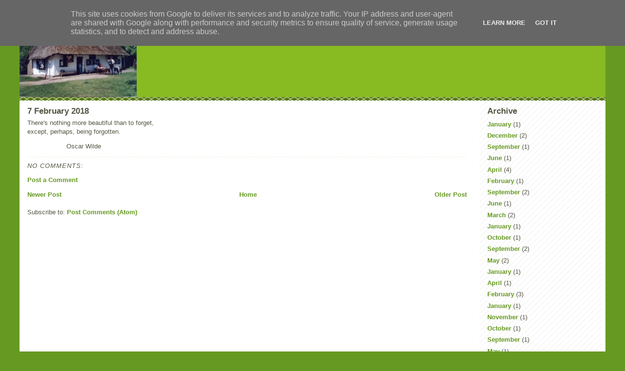

--- FILE ---
content_type: text/html; charset=UTF-8
request_url: http://www.derijke.be/2018/02/theres-nothing-more-beautiful-than-to.html
body_size: 12229
content:
<!DOCTYPE html>
<html dir='ltr' xmlns='http://www.w3.org/1999/xhtml' xmlns:b='http://www.google.com/2005/gml/b' xmlns:data='http://www.google.com/2005/gml/data' xmlns:expr='http://www.google.com/2005/gml/expr'>
<head>
<link href='https://www.blogger.com/static/v1/widgets/2944754296-widget_css_bundle.css' rel='stylesheet' type='text/css'/>
<meta content='text/html; charset=UTF-8' http-equiv='Content-Type'/>
<meta content='blogger' name='generator'/>
<link href='http://www.derijke.be/favicon.ico' rel='icon' type='image/x-icon'/>
<link href='http://www.derijke.be/2018/02/theres-nothing-more-beautiful-than-to.html' rel='canonical'/>
<link rel="alternate" type="application/atom+xml" title="Blogrijk - Atom" href="http://www.derijke.be/feeds/posts/default" />
<link rel="alternate" type="application/rss+xml" title="Blogrijk - RSS" href="http://www.derijke.be/feeds/posts/default?alt=rss" />
<link rel="service.post" type="application/atom+xml" title="Blogrijk - Atom" href="https://www.blogger.com/feeds/6440086056730551260/posts/default" />

<link rel="alternate" type="application/atom+xml" title="Blogrijk - Atom" href="http://www.derijke.be/feeds/6042960230600899574/comments/default" />
<!--Can't find substitution for tag [blog.ieCssRetrofitLinks]-->
<meta content='http://www.derijke.be/2018/02/theres-nothing-more-beautiful-than-to.html' property='og:url'/>
<meta content='Blogrijk' property='og:title'/>
<meta content='There&#39;s nothing more beautiful than to forget,  except, perhaps, being forgotten.    Oscar Wilde   ' property='og:description'/>
<title>Blogrijk</title>
<style id='page-skin-1' type='text/css'><!--
/*
-----------------------------------------------
Blogger Template Style
Name:     Son of Moto (Mean Green Blogging Machine variation)
Designer: Jeffrey Zeldman
URL:      www.zeldman.com
Date:     23 Feb 2004
Updated by: Blogger Team
----------------------------------------------- */
/* Variable definitions
====================
<Variable name="mainBgColor" description="Main Background Color"
type="color" default="#ffffff">
<Variable name="mainTextColor" description="Text Color"
type="color" default="#555544">
<Variable name="pageHeaderColor" description="Blog Title Color"
type="color" default="#ffffee">
<Variable name="blogDescriptionColor" description="Blog Description Color"
type="color" default="#ffffee">
<Variable name="linkColor" description="Link Color"
type="color" default="#669922">
<Variable name="hoverLinkColor" description="Link Hover Color"
type="color" default="#88bb22">
<Variable name="dateHeaderColor" description="Date Header Color"
type="color" default="#555544">
<Variable name="sidebarHeaderColor" description="Sidebar Title Color"
type="color" default="#555544">
<Variable name="sidebarTextColor" description="Sidebar Text Color"
type="color" default="#555544">
<Variable name="bodyFont" description="Text Font" type="font"
default="normal normal 100% tahoma, 'Trebuchet MS', lucida, helvetica, sans-serif">
<Variable name="startSide" description="Start side in blog language"
type="automatic" default="left">
<Variable name="endSide" description="End side in blog language"
type="automatic" default="right">
*/
/* Primary layout */
body {
margin: 0;
padding: 0;
border: 0;
text-align: center;
color: #555544;
background: #692 url(http://www.blogblog.com/moto_son/outerwrap.gif) top center repeat-y;
font-size: small;
}
img {
border: 0;
display: block;
}
.clear {
clear: both;
}
/* Wrapper */
#outer-wrapper {
margin: 0 auto;
border: 0;
width: 1200px;
text-align: left;
background: #ffffff url(http://www.blogblog.com/moto_son/innerwrap.gif) top right repeat-y;
font: normal normal 100% tahoma, 'Trebuchet MS', lucida, helvetica, sans-serif;
}
/* Header */
#header-wrapper	{
background: #8b2 url(http://www.blogblog.com/moto_son/headbotborder.gif) bottom left repeat-x;
margin: 0 auto;
padding-top: 0;
padding-right: 0;
padding-bottom: 7px;
padding-left: 0;
border: 0;
}
#header h1 {
text-align: left;
font-size: 200%;
color: #ffffee;
margin: 0;
padding-top: 15px;
padding-right: 20px;
padding-bottom: 0;
padding-left: 20px;
background-image: url(http://www.blogblog.com/moto_son/topper.gif);
background-repeat: repeat-x;
background-position: top left;
}
h1 a, h1 a:link, h1 a:visited {
color: #ffffee;
}
#header .description {
font-size: 110%;
text-align: left;
padding-top: 3px;
padding-right: 20px;
padding-bottom: 10px;
padding-left: 23px;
margin: 0;
line-height:140%;
color: #ffffee;
}
/* Inner layout */
#content-wrapper {
padding: 0 16px;
}
#main {
width: 900px;
float: left;
word-wrap: break-word; /* fix for long text breaking sidebar float in IE */
overflow: hidden;     /* fix for long non-text content breaking IE sidebar float */
}
#sidebar {
width: 226px;
float: right;
color: #555544;
word-wrap: break-word; /* fix for long text breaking sidebar float in IE */
overflow: hidden;     /* fix for long non-text content breaking IE sidebar float */
}
/* Bottom layout */
#footer	{
clear: left;
margin: 0;
padding: 0 20px;
border: 0;
text-align: left;
border-top: 1px solid #f9f9f9;
}
#footer .widget	{
text-align: left;
margin: 0;
padding: 10px 0;
background-color: transparent;
}
/* Default links 	*/
a:link, a:visited {
font-weight: bold;
text-decoration: none;
color: #669922;
background: transparent;
}
a:hover {
font-weight: bold;
text-decoration: underline;
color: #88bb22;
background: transparent;
}
a:active {
font-weight : bold;
text-decoration : none;
color: #88bb22;
background: transparent;
}
/* Typography */
.main p, .sidebar p, .post-body {
line-height: 140%;
margin-top: 5px;
margin-bottom: 1em;
}
.post-body blockquote {
line-height:1.3em;
}
h2, h3, h4, h5	{
margin: 0;
padding: 0;
}
h2 {
font-size: 130%;
}
h2.date-header {
color: #555544;
}
.post h3 {
margin-top: 5px;
font-size: 120%;
}
.post-footer {
font-style: italic;
}
.sidebar h2 {
color: #555544;
}
.sidebar .widget {
margin-top: 12px;
margin-right: 0;
margin-bottom: 13px;
margin-left: 0;
padding: 0;
}
.main .widget {
margin-top: 12px;
margin-right: 0;
margin-bottom: 0;
margin-left: 0;
}
li  {
line-height: 160%;
}
.sidebar ul {
margin-left: 0;
margin-top: 0;
padding-left: 0;
}
.sidebar ul li {
list-style: disc url(http://www.blogblog.com/moto_son/diamond.gif) inside;
vertical-align: top;
padding: 0;
margin: 0;
}
.widget-content {
margin-top: 0.5em;
}
/* Profile
----------------------------------------------- */
.profile-datablock {
margin-top: 3px;
margin-right: 0;
margin-bottom: 5px;
margin-left: 0;
line-height: 140%;
}
.profile-textblock {
margin-left: 0;
}
.profile-img {
float: left;
margin-top: 0;
margin-right: 5px;
margin-bottom: 5px;
margin-left: 0;
border:4px solid #8b2;
}
#comments  {
border: 0;
border-top: 1px dashed #eed;
margin-top: 10px;
margin-right: 0;
margin-bottom: 0;
margin-left: 0;
padding: 0;
}
#comments h4	{
margin-top: 10px;
font-weight: normal;
font-style: italic;
text-transform: uppercase;
letter-spacing: 1px;
}
#comments dl dt 	{
font-weight: bold;
font-style: italic;
margin-top: 35px;
padding-top: 1px;
padding-right: 0;
padding-bottom: 0;
padding-left: 18px;
background: transparent url(http://www.blogblog.com/moto_son/commentbug.gif) top left no-repeat;
}
#comments dl dd	{
padding: 0;
margin: 0;
}
.deleted-comment {
font-style:italic;
color:gray;
}
.feed-links {
clear: both;
line-height: 2.5em;
}
#blog-pager-newer-link {
float: left;
}
#blog-pager-older-link {
float: right;
}
#blog-pager {
text-align: center;
}
/** Page structure tweaks for layout editor wireframe */
body#layout #outer-wrapper {
padding-top: 0;
}
body#layout #header,
body#layout #content-wrapper,
body#layout #footer {
padding: 0;
}
/* Label Cloud Styles
----------------------------------------------- */
#labelCloud {text-align:center;font-family:arial,sans-serif;}
#labelCloud .label-cloud li{display:inline;background-image:none !important;padding:0 5px;margin:0;vertical-align:baseline !important;border:0 !important;}
#labelCloud ul{list-style-type:none;margin:0 auto;padding:0;}
#labelCloud a img{border:0;display:inline;margin:0 0 0 3px;padding:0}
#labelCloud a{text-decoration:none}
#labelCloud a:hover{text-decoration:underline}
#labelCloud li a{}
#labelCloud .label-cloud {}
#labelCloud .label-count {padding-left:0.2em;font-size:9px;color:#000}
#labelCloud .label-cloud li:before{content:"" !important}

--></style>
<script type='text/javascript'>
// Label Cloud User Variables
var cloudMin = 2; <!-- only show labels with at least this number of entries -->
var maxFontSize = 20;
var maxColor = [102,153,34];
var minFontSize = 10;
var minColor = [0,0,0];
var lcShowCount = false;
</script>
<link href='https://www.blogger.com/dyn-css/authorization.css?targetBlogID=6440086056730551260&amp;zx=d014c85c-0b97-4b50-abb7-3b2d3931bf99' media='none' onload='if(media!=&#39;all&#39;)media=&#39;all&#39;' rel='stylesheet'/><noscript><link href='https://www.blogger.com/dyn-css/authorization.css?targetBlogID=6440086056730551260&amp;zx=d014c85c-0b97-4b50-abb7-3b2d3931bf99' rel='stylesheet'/></noscript>
<meta name='google-adsense-platform-account' content='ca-host-pub-1556223355139109'/>
<meta name='google-adsense-platform-domain' content='blogspot.com'/>

<script type="text/javascript" language="javascript">
  // Supply ads personalization default for EEA readers
  // See https://www.blogger.com/go/adspersonalization
  adsbygoogle = window.adsbygoogle || [];
  if (typeof adsbygoogle.requestNonPersonalizedAds === 'undefined') {
    adsbygoogle.requestNonPersonalizedAds = 1;
  }
</script>


</head>
<body>
<div class='navbar section' id='navbar'><div class='widget Navbar' data-version='1' id='Navbar1'><script type="text/javascript">
    function setAttributeOnload(object, attribute, val) {
      if(window.addEventListener) {
        window.addEventListener('load',
          function(){ object[attribute] = val; }, false);
      } else {
        window.attachEvent('onload', function(){ object[attribute] = val; });
      }
    }
  </script>
<div id="navbar-iframe-container"></div>
<script type="text/javascript" src="https://apis.google.com/js/platform.js"></script>
<script type="text/javascript">
      gapi.load("gapi.iframes:gapi.iframes.style.bubble", function() {
        if (gapi.iframes && gapi.iframes.getContext) {
          gapi.iframes.getContext().openChild({
              url: 'https://www.blogger.com/navbar/6440086056730551260?po\x3d6042960230600899574\x26origin\x3dhttp://www.derijke.be',
              where: document.getElementById("navbar-iframe-container"),
              id: "navbar-iframe"
          });
        }
      });
    </script><script type="text/javascript">
(function() {
var script = document.createElement('script');
script.type = 'text/javascript';
script.src = '//pagead2.googlesyndication.com/pagead/js/google_top_exp.js';
var head = document.getElementsByTagName('head')[0];
if (head) {
head.appendChild(script);
}})();
</script>
</div></div>
<div id='outer-wrapper'><div id='wrap2'>
<!-- skip links for text browsers -->
<span id='skiplinks' style='display:none;'>
<a href='#main'>skip to main </a> |
      <a href='#sidebar'>skip to sidebar</a>
</span>
<div id='header-wrapper'>
<div class='header section' id='header'><div class='widget Header' data-version='1' id='Header1'>
<div id='header-inner' style='background-image: url("https://blogger.googleusercontent.com/img/b/R29vZ2xl/AVvXsEhjBDGSlj2LgOQaXIvCQlh0ZfbcZGbD9lkc7tIB48ftgW5kdTTPEaLEWUeN212I3SBWzmQ0fEzd-SWSLeJN7jq1oyUJm7Zhz-vUL1m2XC7L7ISo2a2Ppw6Jd4v3dkn8Eoj4iD7BMaOQL1Q/s1600-r/bokrijk60.jpg"); background-position: left; width: 240px; min-height: 169px; _height: 169px; background-repeat: no-repeat; '>
<div class='titlewrapper' style='background: transparent'>
<h1 class='title' style='background: transparent; border-width: 0px'>
<a href='http://www.derijke.be/'>
Blogrijk
</a>
</h1>
</div>
<div class='descriptionwrapper'>
<p class='description'><span>
</span></p>
</div>
</div>
</div></div>
</div>
<div id='content-wrapper'>
<div id='crosscol-wrapper' style='text-align:center'>
<div class='crosscol no-items section' id='crosscol'></div>
</div>
<div id='main-wrapper'>
<div class='main section' id='main'><div class='widget Blog' data-version='1' id='Blog1'>
<div class='blog-posts hfeed'>
<!--Can't find substitution for tag [adStart]-->
<h2 class='date-header'>7 February 2018</h2>
<div class='post hentry uncustomized-post-template'>
<a name='6042960230600899574'></a>
<div class='post-header-line-1'></div>
<div class='post-body entry-content'>
There's nothing more beautiful than to forget,<br />
except, perhaps, being forgotten.<br />
<blockquote class="tr_bq">
<blockquote class="tr_bq">
Oscar Wilde</blockquote>
</blockquote>
<div style='clear: both;'></div>
</div>
<div class='post-footer'>
<div class='post-footer-line post-footer-line-1'>
<span class='post-author vcard'>
</span>
<span class='post-timestamp'>
</span>
<span class='star-ratings'>
</span>
<span class='post-comment-link'>
</span>
<span class='post-backlinks post-comment-link'>
</span>
<span class='post-icons'>
<span class='item-control blog-admin pid-2024552664'>
<a href='https://www.blogger.com/post-edit.g?blogID=6440086056730551260&postID=6042960230600899574&from=pencil' title='Edit Post'>
<img alt='' class='icon-action' src='http://www.blogger.com/img/icon18_edit_allbkg.gif'/>
</a>
</span>
</span>
</div>
<div class='post-footer-line post-footer-line-2'>
<span class='post-labels'>
</span>
</div>
<div class='post-footer-line post-footer-line-3'></div>
</div>
</div>
<div class='comments' id='comments'>
<a name='comments'></a>
<h4>No comments:</h4>
<div id='Blog1_comments-block-wrapper'>
<dl class='' id='comments-block'>
</dl>
</div>
<p class='comment-footer'>
<a href='https://www.blogger.com/comment/fullpage/post/6440086056730551260/6042960230600899574' onclick=''>Post a Comment</a>
</p>
</div>
<!--Can't find substitution for tag [adEnd]-->
</div>
<div class='blog-pager' id='blog-pager'>
<span id='blog-pager-newer-link'>
<a class='blog-pager-newer-link' href='http://www.derijke.be/2018/04/russische-presidentsverkiezingen.html' id='Blog1_blog-pager-newer-link' title='Newer Post'>Newer Post</a>
</span>
<span id='blog-pager-older-link'>
<a class='blog-pager-older-link' href='http://www.derijke.be/2018/01/and-it-came-to-me-then.html' id='Blog1_blog-pager-older-link' title='Older Post'>Older Post</a>
</span>
<a class='home-link' href='http://www.derijke.be/'>Home</a>
</div>
<div class='clear'></div>
<div class='post-feeds'>
<div class='feed-links'>
Subscribe to:
<a class='feed-link' href='http://www.derijke.be/feeds/6042960230600899574/comments/default' target='_blank' type='application/atom+xml'>Post Comments (Atom)</a>
</div>
</div>
</div></div>
</div>
<div id='sidebar-wrapper'>
<div class='sidebar section' id='sidebar'><div class='widget BlogArchive' data-version='1' id='BlogArchive1'>
<h2>Archive</h2>
<div class='widget-content'>
<div id='ArchiveList'>
<div id='BlogArchive1_ArchiveList'>
<ul class='flat'>
<li class='archivedate'>
<a href='http://www.derijke.be/2026/01/'>January</a> (1)
      </li>
<li class='archivedate'>
<a href='http://www.derijke.be/2025/12/'>December</a> (2)
      </li>
<li class='archivedate'>
<a href='http://www.derijke.be/2025/09/'>September</a> (1)
      </li>
<li class='archivedate'>
<a href='http://www.derijke.be/2025/06/'>June</a> (1)
      </li>
<li class='archivedate'>
<a href='http://www.derijke.be/2025/04/'>April</a> (4)
      </li>
<li class='archivedate'>
<a href='http://www.derijke.be/2025/02/'>February</a> (1)
      </li>
<li class='archivedate'>
<a href='http://www.derijke.be/2024/09/'>September</a> (2)
      </li>
<li class='archivedate'>
<a href='http://www.derijke.be/2024/06/'>June</a> (1)
      </li>
<li class='archivedate'>
<a href='http://www.derijke.be/2024/03/'>March</a> (2)
      </li>
<li class='archivedate'>
<a href='http://www.derijke.be/2024/01/'>January</a> (1)
      </li>
<li class='archivedate'>
<a href='http://www.derijke.be/2023/10/'>October</a> (1)
      </li>
<li class='archivedate'>
<a href='http://www.derijke.be/2023/09/'>September</a> (2)
      </li>
<li class='archivedate'>
<a href='http://www.derijke.be/2023/05/'>May</a> (2)
      </li>
<li class='archivedate'>
<a href='http://www.derijke.be/2023/01/'>January</a> (1)
      </li>
<li class='archivedate'>
<a href='http://www.derijke.be/2022/04/'>April</a> (1)
      </li>
<li class='archivedate'>
<a href='http://www.derijke.be/2022/02/'>February</a> (3)
      </li>
<li class='archivedate'>
<a href='http://www.derijke.be/2022/01/'>January</a> (1)
      </li>
<li class='archivedate'>
<a href='http://www.derijke.be/2021/11/'>November</a> (1)
      </li>
<li class='archivedate'>
<a href='http://www.derijke.be/2021/10/'>October</a> (1)
      </li>
<li class='archivedate'>
<a href='http://www.derijke.be/2021/09/'>September</a> (1)
      </li>
<li class='archivedate'>
<a href='http://www.derijke.be/2021/05/'>May</a> (1)
      </li>
<li class='archivedate'>
<a href='http://www.derijke.be/2021/04/'>April</a> (3)
      </li>
<li class='archivedate'>
<a href='http://www.derijke.be/2021/01/'>January</a> (3)
      </li>
<li class='archivedate'>
<a href='http://www.derijke.be/2020/12/'>December</a> (2)
      </li>
<li class='archivedate'>
<a href='http://www.derijke.be/2020/11/'>November</a> (1)
      </li>
<li class='archivedate'>
<a href='http://www.derijke.be/2020/09/'>September</a> (1)
      </li>
<li class='archivedate'>
<a href='http://www.derijke.be/2020/08/'>August</a> (3)
      </li>
<li class='archivedate'>
<a href='http://www.derijke.be/2020/06/'>June</a> (2)
      </li>
<li class='archivedate'>
<a href='http://www.derijke.be/2020/05/'>May</a> (1)
      </li>
<li class='archivedate'>
<a href='http://www.derijke.be/2020/04/'>April</a> (2)
      </li>
<li class='archivedate'>
<a href='http://www.derijke.be/2020/03/'>March</a> (3)
      </li>
<li class='archivedate'>
<a href='http://www.derijke.be/2020/02/'>February</a> (2)
      </li>
<li class='archivedate'>
<a href='http://www.derijke.be/2019/12/'>December</a> (2)
      </li>
<li class='archivedate'>
<a href='http://www.derijke.be/2019/10/'>October</a> (1)
      </li>
<li class='archivedate'>
<a href='http://www.derijke.be/2019/08/'>August</a> (1)
      </li>
<li class='archivedate'>
<a href='http://www.derijke.be/2019/07/'>July</a> (3)
      </li>
<li class='archivedate'>
<a href='http://www.derijke.be/2019/04/'>April</a> (1)
      </li>
<li class='archivedate'>
<a href='http://www.derijke.be/2019/03/'>March</a> (1)
      </li>
<li class='archivedate'>
<a href='http://www.derijke.be/2019/01/'>January</a> (2)
      </li>
<li class='archivedate'>
<a href='http://www.derijke.be/2018/12/'>December</a> (1)
      </li>
<li class='archivedate'>
<a href='http://www.derijke.be/2018/11/'>November</a> (1)
      </li>
<li class='archivedate'>
<a href='http://www.derijke.be/2018/10/'>October</a> (3)
      </li>
<li class='archivedate'>
<a href='http://www.derijke.be/2018/08/'>August</a> (2)
      </li>
<li class='archivedate'>
<a href='http://www.derijke.be/2018/07/'>July</a> (1)
      </li>
<li class='archivedate'>
<a href='http://www.derijke.be/2018/05/'>May</a> (1)
      </li>
<li class='archivedate'>
<a href='http://www.derijke.be/2018/04/'>April</a> (2)
      </li>
<li class='archivedate'>
<a href='http://www.derijke.be/2018/02/'>February</a> (1)
      </li>
<li class='archivedate'>
<a href='http://www.derijke.be/2018/01/'>January</a> (2)
      </li>
<li class='archivedate'>
<a href='http://www.derijke.be/2017/11/'>November</a> (2)
      </li>
<li class='archivedate'>
<a href='http://www.derijke.be/2017/09/'>September</a> (1)
      </li>
<li class='archivedate'>
<a href='http://www.derijke.be/2017/08/'>August</a> (1)
      </li>
<li class='archivedate'>
<a href='http://www.derijke.be/2017/05/'>May</a> (1)
      </li>
<li class='archivedate'>
<a href='http://www.derijke.be/2016/04/'>April</a> (1)
      </li>
<li class='archivedate'>
<a href='http://www.derijke.be/2015/10/'>October</a> (1)
      </li>
<li class='archivedate'>
<a href='http://www.derijke.be/2015/09/'>September</a> (1)
      </li>
<li class='archivedate'>
<a href='http://www.derijke.be/2015/06/'>June</a> (1)
      </li>
<li class='archivedate'>
<a href='http://www.derijke.be/2015/05/'>May</a> (1)
      </li>
<li class='archivedate'>
<a href='http://www.derijke.be/2015/04/'>April</a> (2)
      </li>
<li class='archivedate'>
<a href='http://www.derijke.be/2015/02/'>February</a> (1)
      </li>
<li class='archivedate'>
<a href='http://www.derijke.be/2015/01/'>January</a> (1)
      </li>
<li class='archivedate'>
<a href='http://www.derijke.be/2014/12/'>December</a> (1)
      </li>
<li class='archivedate'>
<a href='http://www.derijke.be/2014/08/'>August</a> (2)
      </li>
<li class='archivedate'>
<a href='http://www.derijke.be/2014/07/'>July</a> (1)
      </li>
<li class='archivedate'>
<a href='http://www.derijke.be/2014/06/'>June</a> (2)
      </li>
<li class='archivedate'>
<a href='http://www.derijke.be/2014/05/'>May</a> (1)
      </li>
<li class='archivedate'>
<a href='http://www.derijke.be/2014/04/'>April</a> (1)
      </li>
<li class='archivedate'>
<a href='http://www.derijke.be/2014/02/'>February</a> (1)
      </li>
<li class='archivedate'>
<a href='http://www.derijke.be/2014/01/'>January</a> (2)
      </li>
<li class='archivedate'>
<a href='http://www.derijke.be/2013/10/'>October</a> (3)
      </li>
<li class='archivedate'>
<a href='http://www.derijke.be/2013/07/'>July</a> (3)
      </li>
<li class='archivedate'>
<a href='http://www.derijke.be/2013/06/'>June</a> (4)
      </li>
<li class='archivedate'>
<a href='http://www.derijke.be/2013/04/'>April</a> (2)
      </li>
<li class='archivedate'>
<a href='http://www.derijke.be/2013/03/'>March</a> (2)
      </li>
<li class='archivedate'>
<a href='http://www.derijke.be/2013/02/'>February</a> (2)
      </li>
<li class='archivedate'>
<a href='http://www.derijke.be/2013/01/'>January</a> (2)
      </li>
<li class='archivedate'>
<a href='http://www.derijke.be/2012/12/'>December</a> (5)
      </li>
<li class='archivedate'>
<a href='http://www.derijke.be/2012/11/'>November</a> (4)
      </li>
<li class='archivedate'>
<a href='http://www.derijke.be/2012/10/'>October</a> (5)
      </li>
<li class='archivedate'>
<a href='http://www.derijke.be/2012/09/'>September</a> (3)
      </li>
<li class='archivedate'>
<a href='http://www.derijke.be/2012/06/'>June</a> (1)
      </li>
<li class='archivedate'>
<a href='http://www.derijke.be/2012/02/'>February</a> (1)
      </li>
<li class='archivedate'>
<a href='http://www.derijke.be/2012/01/'>January</a> (2)
      </li>
<li class='archivedate'>
<a href='http://www.derijke.be/2011/11/'>November</a> (4)
      </li>
<li class='archivedate'>
<a href='http://www.derijke.be/2011/10/'>October</a> (1)
      </li>
<li class='archivedate'>
<a href='http://www.derijke.be/2011/09/'>September</a> (1)
      </li>
<li class='archivedate'>
<a href='http://www.derijke.be/2011/05/'>May</a> (2)
      </li>
<li class='archivedate'>
<a href='http://www.derijke.be/2011/04/'>April</a> (1)
      </li>
<li class='archivedate'>
<a href='http://www.derijke.be/2011/02/'>February</a> (2)
      </li>
<li class='archivedate'>
<a href='http://www.derijke.be/2010/10/'>October</a> (3)
      </li>
<li class='archivedate'>
<a href='http://www.derijke.be/2010/09/'>September</a> (1)
      </li>
<li class='archivedate'>
<a href='http://www.derijke.be/2010/07/'>July</a> (1)
      </li>
<li class='archivedate'>
<a href='http://www.derijke.be/2010/05/'>May</a> (2)
      </li>
<li class='archivedate'>
<a href='http://www.derijke.be/2010/03/'>March</a> (1)
      </li>
<li class='archivedate'>
<a href='http://www.derijke.be/2010/02/'>February</a> (2)
      </li>
<li class='archivedate'>
<a href='http://www.derijke.be/2010/01/'>January</a> (3)
      </li>
<li class='archivedate'>
<a href='http://www.derijke.be/2009/10/'>October</a> (1)
      </li>
<li class='archivedate'>
<a href='http://www.derijke.be/2009/07/'>July</a> (1)
      </li>
<li class='archivedate'>
<a href='http://www.derijke.be/2009/06/'>June</a> (1)
      </li>
<li class='archivedate'>
<a href='http://www.derijke.be/2009/04/'>April</a> (2)
      </li>
<li class='archivedate'>
<a href='http://www.derijke.be/2009/03/'>March</a> (1)
      </li>
<li class='archivedate'>
<a href='http://www.derijke.be/2009/02/'>February</a> (3)
      </li>
<li class='archivedate'>
<a href='http://www.derijke.be/2009/01/'>January</a> (1)
      </li>
<li class='archivedate'>
<a href='http://www.derijke.be/2008/12/'>December</a> (1)
      </li>
<li class='archivedate'>
<a href='http://www.derijke.be/2008/11/'>November</a> (1)
      </li>
<li class='archivedate'>
<a href='http://www.derijke.be/2008/10/'>October</a> (4)
      </li>
<li class='archivedate'>
<a href='http://www.derijke.be/2008/09/'>September</a> (4)
      </li>
<li class='archivedate'>
<a href='http://www.derijke.be/2008/08/'>August</a> (4)
      </li>
<li class='archivedate'>
<a href='http://www.derijke.be/2008/07/'>July</a> (4)
      </li>
<li class='archivedate'>
<a href='http://www.derijke.be/2008/06/'>June</a> (3)
      </li>
</ul>
</div>
</div>
<div class='clear'></div>
</div>
</div><div class='widget BlogList' data-version='1' id='BlogList1'>
<h2 class='title'>ICT blog</h2>
<div class='widget-content'>
<div class='blog-list-container' id='BlogList1_container'>
<ul id='BlogList1_blogs'>
</ul>
<div class='clear'></div>
</div>
</div>
</div><div class='widget Label' data-version='1' id='Label1'>
<h2>Labels</h2>
<div class='widget-content'>
<div id='labelCloud'></div>
<script type='text/javascript'>

// Don't change anything past this point -----------------
// Cloud function s() ripped from del.icio.us
function s(a,b,i,x){
      if(a>b){
          var m=(a-b)/Math.log(x),v=a-Math.floor(Math.log(i)*m)
             }
      else{
          var m=(b-a)/Math.log(x),v=Math.floor(Math.log(i)*m+a)
          }
      return v
   }


var c=[];
var labelCount = new Array();  
var ts = new Object;

var theName = "ecology";
ts[theName] = 18;

var theName = "books";
ts[theName] = 10;

var theName = "quote";
ts[theName] = 9;

var theName = "economy";
ts[theName] = 7;

var theName = "politics";
ts[theName] = 7;

var theName = "Geert Mak";
ts[theName] = 5;

var theName = "In Europa";
ts[theName] = 5;

var theName = "cartoon";
ts[theName] = 5;

var theName = "zak";
ts[theName] = 5;

var theName = "age";
ts[theName] = 4;

var theName = "europe";
ts[theName] = 4;

var theName = "banks";
ts[theName] = 3;

var theName = "belgium";
ts[theName] = 3;

var theName = "energy";
ts[theName] = 3;

var theName = "fascism";
ts[theName] = 3;

var theName = "folk";
ts[theName] = 3;

var theName = "genetic manipulation";
ts[theName] = 3;

var theName = "global warming";
ts[theName] = 3;

var theName = "music";
ts[theName] = 3;

var theName = "nmbs";
ts[theName] = 3;

var theName = "poetry";
ts[theName] = 3;

var theName = "science";
ts[theName] = 3;

var theName = "space";
ts[theName] = 3;

var theName = "traffic";
ts[theName] = 3;

var theName = "EC";
ts[theName] = 2;

var theName = "Russia";
ts[theName] = 2;

var theName = "arctic";
ts[theName] = 2;

var theName = "astronomy";
ts[theName] = 2;

var theName = "climate";
ts[theName] = 2;

var theName = "corona";
ts[theName] = 2;

var theName = "eyes";
ts[theName] = 2;

var theName = "garden";
ts[theName] = 2;

var theName = "interest";
ts[theName] = 2;

var theName = "magic the gathering";
ts[theName] = 2;

var theName = "mtg";
ts[theName] = 2;

var theName = "murakami";
ts[theName] = 2;

var theName = "nature";
ts[theName] = 2;

var theName = "radio";
ts[theName] = 2;

var theName = "stefan hertmans";
ts[theName] = 2;

var theName = "sustainable";
ts[theName] = 2;

var theName = "taal";
ts[theName] = 2;

var theName = "train";
ts[theName] = 2;

var theName = "winteruur";
ts[theName] = 2;

var theName = "work";
ts[theName] = 2;

var theName = "1988";
ts[theName] = 1;

var theName = "BMI";
ts[theName] = 1;

var theName = "Berlusconi";
ts[theName] = 1;

var theName = "Bert Wirix";
ts[theName] = 1;

var theName = "Boubacar Traore";
ts[theName] = 1;

var theName = "CO2";
ts[theName] = 1;

var theName = "Cornelius bracke";
ts[theName] = 1;

var theName = "Edinburgh";
ts[theName] = 1;

var theName = "Germany";
ts[theName] = 1;

var theName = "Glasgow";
ts[theName] = 1;

var theName = "HR";
ts[theName] = 1;

var theName = "Haarlem";
ts[theName] = 1;

var theName = "Hemel en aarde";
ts[theName] = 1;

var theName = "Jan Becaus";
ts[theName] = 1;

var theName = "Jean Monnet";
ts[theName] = 1;

var theName = "Klara";
ts[theName] = 1;

var theName = "LG";
ts[theName] = 1;

var theName = "Lenin";
ts[theName] = 1;

var theName = "Lieve Joris";
ts[theName] = 1;

var theName = "Musil";
ts[theName] = 1;

var theName = "Paul Rans";
ts[theName] = 1;

var theName = "Saint Bavo";
ts[theName] = 1;

var theName = "Spain";
ts[theName] = 1;

var theName = "UK";
ts[theName] = 1;

var theName = "US";
ts[theName] = 1;

var theName = "Veto";
ts[theName] = 1;

var theName = "Wenen";
ts[theName] = 1;

var theName = "acid rain";
ts[theName] = 1;

var theName = "agriculture";
ts[theName] = 1;

var theName = "akerman";
ts[theName] = 1;

var theName = "alice nahon";
ts[theName] = 1;

var theName = "allianz";
ts[theName] = 1;

var theName = "andalucia";
ts[theName] = 1;

var theName = "antartica";
ts[theName] = 1;

var theName = "anton van wilderode";
ts[theName] = 1;

var theName = "arena";
ts[theName] = 1;

var theName = "argenta";
ts[theName] = 1;

var theName = "auto";
ts[theName] = 1;

var theName = "autoinstpectie";
ts[theName] = 1;

var theName = "avaaz";
ts[theName] = 1;

var theName = "bayer";
ts[theName] = 1;

var theName = "beer";
ts[theName] = 1;

var theName = "big bang";
ts[theName] = 1;

var theName = "biologie";
ts[theName] = 1;

var theName = "biology";
ts[theName] = 1;

var theName = "bird";
ts[theName] = 1;

var theName = "blaasveld";
ts[theName] = 1;

var theName = "blues";
ts[theName] = 1;

var theName = "botsing";
ts[theName] = 1;

var theName = "boudewijn büch";
ts[theName] = 1;

var theName = "brasil";
ts[theName] = 1;

var theName = "breughel";
ts[theName] = 1;

var theName = "broek";
ts[theName] = 1;

var theName = "brussels";
ts[theName] = 1;

var theName = "calvin and hobbes";
ts[theName] = 1;

var theName = "car rental";
ts[theName] = 1;

var theName = "child labour";
ts[theName] = 1;

var theName = "china";
ts[theName] = 1;

var theName = "cluj";
ts[theName] = 1;

var theName = "cng";
ts[theName] = 1;

var theName = "coal";
ts[theName] = 1;

var theName = "commonwhealth games";
ts[theName] = 1;

var theName = "communion";
ts[theName] = 1;

var theName = "consumenten";
ts[theName] = 1;

var theName = "crocus";
ts[theName] = 1;

var theName = "de leeuw van vlaanderen";
ts[theName] = 1;

var theName = "de morgen";
ts[theName] = 1;

var theName = "de zondag";
ts[theName] = 1;

var theName = "deutsche bank";
ts[theName] = 1;

var theName = "doodle";
ts[theName] = 1;

var theName = "dt";
ts[theName] = 1;

var theName = "education";
ts[theName] = 1;

var theName = "extinction";
ts[theName] = 1;

var theName = "extortion";
ts[theName] = 1;

var theName = "family";
ts[theName] = 1;

var theName = "file";
ts[theName] = 1;

var theName = "ford";
ts[theName] = 1;

var theName = "foundations";
ts[theName] = 1;

var theName = "freedom";
ts[theName] = 1;

var theName = "friedl";
ts[theName] = 1;

var theName = "fuel cells";
ts[theName] = 1;

var theName = "games";
ts[theName] = 1;

var theName = "garfield";
ts[theName] = 1;

var theName = "gene taylor";
ts[theName] = 1;

var theName = "gezinsbond";
ts[theName] = 1;

var theName = "google";
ts[theName] = 1;

var theName = "gooik";
ts[theName] = 1;

var theName = "government";
ts[theName] = 1;

var theName = "greenpeace";
ts[theName] = 1;

var theName = "groeien en bloeien";
ts[theName] = 1;

var theName = "guido van meir";
ts[theName] = 1;

var theName = "haikoe";
ts[theName] = 1;

var theName = "health";
ts[theName] = 1;

var theName = "hendrik conscience";
ts[theName] = 1;

var theName = "hof van blaasveld";
ts[theName] = 1;

var theName = "india";
ts[theName] = 1;

var theName = "irridium";
ts[theName] = 1;

var theName = "johnny doherty";
ts[theName] = 1;

var theName = "justice";
ts[theName] = 1;

var theName = "karel de gucht";
ts[theName] = 1;

var theName = "kip";
ts[theName] = 1;

var theName = "kobe";
ts[theName] = 1;

var theName = "league of nations";
ts[theName] = 1;

var theName = "leghorn";
ts[theName] = 1;

var theName = "liberty";
ts[theName] = 1;

var theName = "life";
ts[theName] = 1;

var theName = "luz";
ts[theName] = 1;

var theName = "magic";
ts[theName] = 1;

var theName = "manaford";
ts[theName] = 1;

var theName = "mosterd";
ts[theName] = 1;

var theName = "mussolini";
ts[theName] = 1;

var theName = "nachtvluchten";
ts[theName] = 1;

var theName = "nanotechnology";
ts[theName] = 1;

var theName = "niraj";
ts[theName] = 1;

var theName = "nuclear energy";
ts[theName] = 1;

var theName = "offshore";
ts[theName] = 1;

var theName = "oil";
ts[theName] = 1;

var theName = "opel";
ts[theName] = 1;

var theName = "osiris";
ts[theName] = 1;

var theName = "patents";
ts[theName] = 1;

var theName = "pension";
ts[theName] = 1;

var theName = "pessoa";
ts[theName] = 1;

var theName = "philips";
ts[theName] = 1;

var theName = "photosynthesis";
ts[theName] = 1;

var theName = "pi";
ts[theName] = 1;

var theName = "pidpa";
ts[theName] = 1;

var theName = "plastics";
ts[theName] = 1;

var theName = "podexine";
ts[theName] = 1;

var theName = "police";
ts[theName] = 1;

var theName = "pope";
ts[theName] = 1;

var theName = "privacy";
ts[theName] = 1;

var theName = "protectionism";
ts[theName] = 1;

var theName = "rainforest";
ts[theName] = 1;

var theName = "regina spektor";
ts[theName] = 1;

var theName = "religion";
ts[theName] = 1;

var theName = "revolution";
ts[theName] = 1;

var theName = "rilke";
ts[theName] = 1;

var theName = "romania";
ts[theName] = 1;

var theName = "rubisco";
ts[theName] = 1;

var theName = "ruimtelijke ordening";
ts[theName] = 1;

var theName = "shannara";
ts[theName] = 1;

var theName = "silk";
ts[theName] = 1;

var theName = "skin";
ts[theName] = 1;

var theName = "solar energy";
ts[theName] = 1;

var theName = "spider";
ts[theName] = 1;

var theName = "stock";
ts[theName] = 1;

var theName = "terry brooks";
ts[theName] = 1;

var theName = "test aankoop";
ts[theName] = 1;

var theName = "tiereteyn";
ts[theName] = 1;

var theName = "tijd";
ts[theName] = 1;

var theName = "toyota";
ts[theName] = 1;

var theName = "tram";
ts[theName] = 1;

var theName = "trump";
ts[theName] = 1;

var theName = "ukraine";
ts[theName] = 1;

var theName = "usa";
ts[theName] = 1;

var theName = "vakantie";
ts[theName] = 1;

var theName = "vichy";
ts[theName] = 1;

var theName = "victoria meer";
ts[theName] = 1;

var theName = "voetbal";
ts[theName] = 1;

var theName = "vooizeken";
ts[theName] = 1;

var theName = "vrouwen";
ts[theName] = 1;

var theName = "walter van den broeck";
ts[theName] = 1;

var theName = "wetlands";
ts[theName] = 1;

var theName = "wind energy";
ts[theName] = 1;

var theName = "winter";
ts[theName] = 1;

var theName = "witch hazel";
ts[theName] = 1;

var theName = "world war II";
ts[theName] = 1;

var theName = "worm";
ts[theName] = 1;

var theName = "zaventem";
ts[theName] = 1;


for (t in ts){
     if (!labelCount[ts[t]]){
           labelCount[ts[t]] = new Array(ts[t])
           }
        }
var ta=cloudMin-1;
tz = labelCount.length - cloudMin;
lc2 = document.getElementById('labelCloud');
ul = document.createElement('ul');
ul.className = 'label-cloud';
for(var t in ts){
    if(ts[t] < cloudMin){
       continue;
       }
    for (var i=0;3 > i;i++) {
             c[i]=s(minColor[i],maxColor[i],ts[t]-ta,tz)
              }      
         var fs = s(minFontSize,maxFontSize,ts[t]-ta,tz);
         li = document.createElement('li');
         li.style.fontSize = fs+'px';
         li.style.lineHeight = '1';
         a = document.createElement('a');
         a.title = ts[t]+' Posts in '+t;
         a.style.color = 'rgb('+c[0]+','+c[1]+','+c[2]+')';
         a.href = '/search/label/'+encodeURIComponent(t);
         if (lcShowCount){
             span = document.createElement('span');
             span.innerHTML = '('+ts[t]+') ';
             span.className = 'label-count';
             a.appendChild(document.createTextNode(t));
             li.appendChild(a);
             li.appendChild(span);
             }
          else {
             a.appendChild(document.createTextNode(t));
             li.appendChild(a);
             }
         ul.appendChild(li);
         abnk = document.createTextNode(' ');
         ul.appendChild(abnk);
    }
  lc2.appendChild(ul);    
</script>
<noscript>
<ul>
<li>
<a href='http://www.derijke.be/search/label/ecology'>ecology</a>

        (18)
      </li>
<li>
<a href='http://www.derijke.be/search/label/books'>books</a>

        (10)
      </li>
<li>
<a href='http://www.derijke.be/search/label/quote'>quote</a>

        (9)
      </li>
<li>
<a href='http://www.derijke.be/search/label/economy'>economy</a>

        (7)
      </li>
<li>
<a href='http://www.derijke.be/search/label/politics'>politics</a>

        (7)
      </li>
<li>
<a href='http://www.derijke.be/search/label/Geert%20Mak'>Geert Mak</a>

        (5)
      </li>
<li>
<a href='http://www.derijke.be/search/label/In%20Europa'>In Europa</a>

        (5)
      </li>
<li>
<a href='http://www.derijke.be/search/label/cartoon'>cartoon</a>

        (5)
      </li>
<li>
<a href='http://www.derijke.be/search/label/zak'>zak</a>

        (5)
      </li>
<li>
<a href='http://www.derijke.be/search/label/age'>age</a>

        (4)
      </li>
<li>
<a href='http://www.derijke.be/search/label/europe'>europe</a>

        (4)
      </li>
<li>
<a href='http://www.derijke.be/search/label/banks'>banks</a>

        (3)
      </li>
<li>
<a href='http://www.derijke.be/search/label/belgium'>belgium</a>

        (3)
      </li>
<li>
<a href='http://www.derijke.be/search/label/energy'>energy</a>

        (3)
      </li>
<li>
<a href='http://www.derijke.be/search/label/fascism'>fascism</a>

        (3)
      </li>
<li>
<a href='http://www.derijke.be/search/label/folk'>folk</a>

        (3)
      </li>
<li>
<a href='http://www.derijke.be/search/label/genetic%20manipulation'>genetic manipulation</a>

        (3)
      </li>
<li>
<a href='http://www.derijke.be/search/label/global%20warming'>global warming</a>

        (3)
      </li>
<li>
<a href='http://www.derijke.be/search/label/music'>music</a>

        (3)
      </li>
<li>
<a href='http://www.derijke.be/search/label/nmbs'>nmbs</a>

        (3)
      </li>
<li>
<a href='http://www.derijke.be/search/label/poetry'>poetry</a>

        (3)
      </li>
<li>
<a href='http://www.derijke.be/search/label/science'>science</a>

        (3)
      </li>
<li>
<a href='http://www.derijke.be/search/label/space'>space</a>

        (3)
      </li>
<li>
<a href='http://www.derijke.be/search/label/traffic'>traffic</a>

        (3)
      </li>
<li>
<a href='http://www.derijke.be/search/label/EC'>EC</a>

        (2)
      </li>
<li>
<a href='http://www.derijke.be/search/label/Russia'>Russia</a>

        (2)
      </li>
<li>
<a href='http://www.derijke.be/search/label/arctic'>arctic</a>

        (2)
      </li>
<li>
<a href='http://www.derijke.be/search/label/astronomy'>astronomy</a>

        (2)
      </li>
<li>
<a href='http://www.derijke.be/search/label/climate'>climate</a>

        (2)
      </li>
<li>
<a href='http://www.derijke.be/search/label/corona'>corona</a>

        (2)
      </li>
<li>
<a href='http://www.derijke.be/search/label/eyes'>eyes</a>

        (2)
      </li>
<li>
<a href='http://www.derijke.be/search/label/garden'>garden</a>

        (2)
      </li>
<li>
<a href='http://www.derijke.be/search/label/interest'>interest</a>

        (2)
      </li>
<li>
<a href='http://www.derijke.be/search/label/magic%20the%20gathering'>magic the gathering</a>

        (2)
      </li>
<li>
<a href='http://www.derijke.be/search/label/mtg'>mtg</a>

        (2)
      </li>
<li>
<a href='http://www.derijke.be/search/label/murakami'>murakami</a>

        (2)
      </li>
<li>
<a href='http://www.derijke.be/search/label/nature'>nature</a>

        (2)
      </li>
<li>
<a href='http://www.derijke.be/search/label/radio'>radio</a>

        (2)
      </li>
<li>
<a href='http://www.derijke.be/search/label/stefan%20hertmans'>stefan hertmans</a>

        (2)
      </li>
<li>
<a href='http://www.derijke.be/search/label/sustainable'>sustainable</a>

        (2)
      </li>
<li>
<a href='http://www.derijke.be/search/label/taal'>taal</a>

        (2)
      </li>
<li>
<a href='http://www.derijke.be/search/label/train'>train</a>

        (2)
      </li>
<li>
<a href='http://www.derijke.be/search/label/winteruur'>winteruur</a>

        (2)
      </li>
<li>
<a href='http://www.derijke.be/search/label/work'>work</a>

        (2)
      </li>
<li>
<a href='http://www.derijke.be/search/label/1988'>1988</a>

        (1)
      </li>
<li>
<a href='http://www.derijke.be/search/label/BMI'>BMI</a>

        (1)
      </li>
<li>
<a href='http://www.derijke.be/search/label/Berlusconi'>Berlusconi</a>

        (1)
      </li>
<li>
<a href='http://www.derijke.be/search/label/Bert%20Wirix'>Bert Wirix</a>

        (1)
      </li>
<li>
<a href='http://www.derijke.be/search/label/Boubacar%20Traore'>Boubacar Traore</a>

        (1)
      </li>
<li>
<a href='http://www.derijke.be/search/label/CO2'>CO2</a>

        (1)
      </li>
<li>
<a href='http://www.derijke.be/search/label/Cornelius%20bracke'>Cornelius bracke</a>

        (1)
      </li>
<li>
<a href='http://www.derijke.be/search/label/Edinburgh'>Edinburgh</a>

        (1)
      </li>
<li>
<a href='http://www.derijke.be/search/label/Germany'>Germany</a>

        (1)
      </li>
<li>
<a href='http://www.derijke.be/search/label/Glasgow'>Glasgow</a>

        (1)
      </li>
<li>
<a href='http://www.derijke.be/search/label/HR'>HR</a>

        (1)
      </li>
<li>
<a href='http://www.derijke.be/search/label/Haarlem'>Haarlem</a>

        (1)
      </li>
<li>
<a href='http://www.derijke.be/search/label/Hemel%20en%20aarde'>Hemel en aarde</a>

        (1)
      </li>
<li>
<a href='http://www.derijke.be/search/label/Jan%20Becaus'>Jan Becaus</a>

        (1)
      </li>
<li>
<a href='http://www.derijke.be/search/label/Jean%20Monnet'>Jean Monnet</a>

        (1)
      </li>
<li>
<a href='http://www.derijke.be/search/label/Klara'>Klara</a>

        (1)
      </li>
<li>
<a href='http://www.derijke.be/search/label/LG'>LG</a>

        (1)
      </li>
<li>
<a href='http://www.derijke.be/search/label/Lenin'>Lenin</a>

        (1)
      </li>
<li>
<a href='http://www.derijke.be/search/label/Lieve%20Joris'>Lieve Joris</a>

        (1)
      </li>
<li>
<a href='http://www.derijke.be/search/label/Musil'>Musil</a>

        (1)
      </li>
<li>
<a href='http://www.derijke.be/search/label/Paul%20Rans'>Paul Rans</a>

        (1)
      </li>
<li>
<a href='http://www.derijke.be/search/label/Saint%20Bavo'>Saint Bavo</a>

        (1)
      </li>
<li>
<a href='http://www.derijke.be/search/label/Spain'>Spain</a>

        (1)
      </li>
<li>
<a href='http://www.derijke.be/search/label/UK'>UK</a>

        (1)
      </li>
<li>
<a href='http://www.derijke.be/search/label/US'>US</a>

        (1)
      </li>
<li>
<a href='http://www.derijke.be/search/label/Veto'>Veto</a>

        (1)
      </li>
<li>
<a href='http://www.derijke.be/search/label/Wenen'>Wenen</a>

        (1)
      </li>
<li>
<a href='http://www.derijke.be/search/label/acid%20rain'>acid rain</a>

        (1)
      </li>
<li>
<a href='http://www.derijke.be/search/label/agriculture'>agriculture</a>

        (1)
      </li>
<li>
<a href='http://www.derijke.be/search/label/akerman'>akerman</a>

        (1)
      </li>
<li>
<a href='http://www.derijke.be/search/label/alice%20nahon'>alice nahon</a>

        (1)
      </li>
<li>
<a href='http://www.derijke.be/search/label/allianz'>allianz</a>

        (1)
      </li>
<li>
<a href='http://www.derijke.be/search/label/andalucia'>andalucia</a>

        (1)
      </li>
<li>
<a href='http://www.derijke.be/search/label/antartica'>antartica</a>

        (1)
      </li>
<li>
<a href='http://www.derijke.be/search/label/anton%20van%20wilderode'>anton van wilderode</a>

        (1)
      </li>
<li>
<a href='http://www.derijke.be/search/label/arena'>arena</a>

        (1)
      </li>
<li>
<a href='http://www.derijke.be/search/label/argenta'>argenta</a>

        (1)
      </li>
<li>
<a href='http://www.derijke.be/search/label/auto'>auto</a>

        (1)
      </li>
<li>
<a href='http://www.derijke.be/search/label/autoinstpectie'>autoinstpectie</a>

        (1)
      </li>
<li>
<a href='http://www.derijke.be/search/label/avaaz'>avaaz</a>

        (1)
      </li>
<li>
<a href='http://www.derijke.be/search/label/bayer'>bayer</a>

        (1)
      </li>
<li>
<a href='http://www.derijke.be/search/label/beer'>beer</a>

        (1)
      </li>
<li>
<a href='http://www.derijke.be/search/label/big%20bang'>big bang</a>

        (1)
      </li>
<li>
<a href='http://www.derijke.be/search/label/biologie'>biologie</a>

        (1)
      </li>
<li>
<a href='http://www.derijke.be/search/label/biology'>biology</a>

        (1)
      </li>
<li>
<a href='http://www.derijke.be/search/label/bird'>bird</a>

        (1)
      </li>
<li>
<a href='http://www.derijke.be/search/label/blaasveld'>blaasveld</a>

        (1)
      </li>
<li>
<a href='http://www.derijke.be/search/label/blues'>blues</a>

        (1)
      </li>
<li>
<a href='http://www.derijke.be/search/label/botsing'>botsing</a>

        (1)
      </li>
<li>
<a href='http://www.derijke.be/search/label/boudewijn%20b%C3%BCch'>boudewijn büch</a>

        (1)
      </li>
<li>
<a href='http://www.derijke.be/search/label/brasil'>brasil</a>

        (1)
      </li>
<li>
<a href='http://www.derijke.be/search/label/breughel'>breughel</a>

        (1)
      </li>
<li>
<a href='http://www.derijke.be/search/label/broek'>broek</a>

        (1)
      </li>
<li>
<a href='http://www.derijke.be/search/label/brussels'>brussels</a>

        (1)
      </li>
<li>
<a href='http://www.derijke.be/search/label/calvin%20and%20hobbes'>calvin and hobbes</a>

        (1)
      </li>
<li>
<a href='http://www.derijke.be/search/label/car%20rental'>car rental</a>

        (1)
      </li>
<li>
<a href='http://www.derijke.be/search/label/child%20labour'>child labour</a>

        (1)
      </li>
<li>
<a href='http://www.derijke.be/search/label/china'>china</a>

        (1)
      </li>
<li>
<a href='http://www.derijke.be/search/label/cluj'>cluj</a>

        (1)
      </li>
<li>
<a href='http://www.derijke.be/search/label/cng'>cng</a>

        (1)
      </li>
<li>
<a href='http://www.derijke.be/search/label/coal'>coal</a>

        (1)
      </li>
<li>
<a href='http://www.derijke.be/search/label/commonwhealth%20games'>commonwhealth games</a>

        (1)
      </li>
<li>
<a href='http://www.derijke.be/search/label/communion'>communion</a>

        (1)
      </li>
<li>
<a href='http://www.derijke.be/search/label/consumenten'>consumenten</a>

        (1)
      </li>
<li>
<a href='http://www.derijke.be/search/label/crocus'>crocus</a>

        (1)
      </li>
<li>
<a href='http://www.derijke.be/search/label/de%20leeuw%20van%20vlaanderen'>de leeuw van vlaanderen</a>

        (1)
      </li>
<li>
<a href='http://www.derijke.be/search/label/de%20morgen'>de morgen</a>

        (1)
      </li>
<li>
<a href='http://www.derijke.be/search/label/de%20zondag'>de zondag</a>

        (1)
      </li>
<li>
<a href='http://www.derijke.be/search/label/deutsche%20bank'>deutsche bank</a>

        (1)
      </li>
<li>
<a href='http://www.derijke.be/search/label/doodle'>doodle</a>

        (1)
      </li>
<li>
<a href='http://www.derijke.be/search/label/dt'>dt</a>

        (1)
      </li>
<li>
<a href='http://www.derijke.be/search/label/education'>education</a>

        (1)
      </li>
<li>
<a href='http://www.derijke.be/search/label/extinction'>extinction</a>

        (1)
      </li>
<li>
<a href='http://www.derijke.be/search/label/extortion'>extortion</a>

        (1)
      </li>
<li>
<a href='http://www.derijke.be/search/label/family'>family</a>

        (1)
      </li>
<li>
<a href='http://www.derijke.be/search/label/file'>file</a>

        (1)
      </li>
<li>
<a href='http://www.derijke.be/search/label/ford'>ford</a>

        (1)
      </li>
<li>
<a href='http://www.derijke.be/search/label/foundations'>foundations</a>

        (1)
      </li>
<li>
<a href='http://www.derijke.be/search/label/freedom'>freedom</a>

        (1)
      </li>
<li>
<a href='http://www.derijke.be/search/label/friedl'>friedl</a>

        (1)
      </li>
<li>
<a href='http://www.derijke.be/search/label/fuel%20cells'>fuel cells</a>

        (1)
      </li>
<li>
<a href='http://www.derijke.be/search/label/games'>games</a>

        (1)
      </li>
<li>
<a href='http://www.derijke.be/search/label/garfield'>garfield</a>

        (1)
      </li>
<li>
<a href='http://www.derijke.be/search/label/gene%20taylor'>gene taylor</a>

        (1)
      </li>
<li>
<a href='http://www.derijke.be/search/label/gezinsbond'>gezinsbond</a>

        (1)
      </li>
<li>
<a href='http://www.derijke.be/search/label/google'>google</a>

        (1)
      </li>
<li>
<a href='http://www.derijke.be/search/label/gooik'>gooik</a>

        (1)
      </li>
<li>
<a href='http://www.derijke.be/search/label/government'>government</a>

        (1)
      </li>
<li>
<a href='http://www.derijke.be/search/label/greenpeace'>greenpeace</a>

        (1)
      </li>
<li>
<a href='http://www.derijke.be/search/label/groeien%20en%20bloeien'>groeien en bloeien</a>

        (1)
      </li>
<li>
<a href='http://www.derijke.be/search/label/guido%20van%20meir'>guido van meir</a>

        (1)
      </li>
<li>
<a href='http://www.derijke.be/search/label/haikoe'>haikoe</a>

        (1)
      </li>
<li>
<a href='http://www.derijke.be/search/label/health'>health</a>

        (1)
      </li>
<li>
<a href='http://www.derijke.be/search/label/hendrik%20conscience'>hendrik conscience</a>

        (1)
      </li>
<li>
<a href='http://www.derijke.be/search/label/hof%20van%20blaasveld'>hof van blaasveld</a>

        (1)
      </li>
<li>
<a href='http://www.derijke.be/search/label/india'>india</a>

        (1)
      </li>
<li>
<a href='http://www.derijke.be/search/label/irridium'>irridium</a>

        (1)
      </li>
<li>
<a href='http://www.derijke.be/search/label/johnny%20doherty'>johnny doherty</a>

        (1)
      </li>
<li>
<a href='http://www.derijke.be/search/label/justice'>justice</a>

        (1)
      </li>
<li>
<a href='http://www.derijke.be/search/label/karel%20de%20gucht'>karel de gucht</a>

        (1)
      </li>
<li>
<a href='http://www.derijke.be/search/label/kip'>kip</a>

        (1)
      </li>
<li>
<a href='http://www.derijke.be/search/label/kobe'>kobe</a>

        (1)
      </li>
<li>
<a href='http://www.derijke.be/search/label/league%20of%20nations'>league of nations</a>

        (1)
      </li>
<li>
<a href='http://www.derijke.be/search/label/leghorn'>leghorn</a>

        (1)
      </li>
<li>
<a href='http://www.derijke.be/search/label/liberty'>liberty</a>

        (1)
      </li>
<li>
<a href='http://www.derijke.be/search/label/life'>life</a>

        (1)
      </li>
<li>
<a href='http://www.derijke.be/search/label/luz'>luz</a>

        (1)
      </li>
<li>
<a href='http://www.derijke.be/search/label/magic'>magic</a>

        (1)
      </li>
<li>
<a href='http://www.derijke.be/search/label/manaford'>manaford</a>

        (1)
      </li>
<li>
<a href='http://www.derijke.be/search/label/mosterd'>mosterd</a>

        (1)
      </li>
<li>
<a href='http://www.derijke.be/search/label/mussolini'>mussolini</a>

        (1)
      </li>
<li>
<a href='http://www.derijke.be/search/label/nachtvluchten'>nachtvluchten</a>

        (1)
      </li>
<li>
<a href='http://www.derijke.be/search/label/nanotechnology'>nanotechnology</a>

        (1)
      </li>
<li>
<a href='http://www.derijke.be/search/label/niraj'>niraj</a>

        (1)
      </li>
<li>
<a href='http://www.derijke.be/search/label/nuclear%20energy'>nuclear energy</a>

        (1)
      </li>
<li>
<a href='http://www.derijke.be/search/label/offshore'>offshore</a>

        (1)
      </li>
<li>
<a href='http://www.derijke.be/search/label/oil'>oil</a>

        (1)
      </li>
<li>
<a href='http://www.derijke.be/search/label/opel'>opel</a>

        (1)
      </li>
<li>
<a href='http://www.derijke.be/search/label/osiris'>osiris</a>

        (1)
      </li>
<li>
<a href='http://www.derijke.be/search/label/patents'>patents</a>

        (1)
      </li>
<li>
<a href='http://www.derijke.be/search/label/pension'>pension</a>

        (1)
      </li>
<li>
<a href='http://www.derijke.be/search/label/pessoa'>pessoa</a>

        (1)
      </li>
<li>
<a href='http://www.derijke.be/search/label/philips'>philips</a>

        (1)
      </li>
<li>
<a href='http://www.derijke.be/search/label/photosynthesis'>photosynthesis</a>

        (1)
      </li>
<li>
<a href='http://www.derijke.be/search/label/pi'>pi</a>

        (1)
      </li>
<li>
<a href='http://www.derijke.be/search/label/pidpa'>pidpa</a>

        (1)
      </li>
<li>
<a href='http://www.derijke.be/search/label/plastics'>plastics</a>

        (1)
      </li>
<li>
<a href='http://www.derijke.be/search/label/podexine'>podexine</a>

        (1)
      </li>
<li>
<a href='http://www.derijke.be/search/label/police'>police</a>

        (1)
      </li>
<li>
<a href='http://www.derijke.be/search/label/pope'>pope</a>

        (1)
      </li>
<li>
<a href='http://www.derijke.be/search/label/privacy'>privacy</a>

        (1)
      </li>
<li>
<a href='http://www.derijke.be/search/label/protectionism'>protectionism</a>

        (1)
      </li>
<li>
<a href='http://www.derijke.be/search/label/rainforest'>rainforest</a>

        (1)
      </li>
<li>
<a href='http://www.derijke.be/search/label/regina%20spektor'>regina spektor</a>

        (1)
      </li>
<li>
<a href='http://www.derijke.be/search/label/religion'>religion</a>

        (1)
      </li>
<li>
<a href='http://www.derijke.be/search/label/revolution'>revolution</a>

        (1)
      </li>
<li>
<a href='http://www.derijke.be/search/label/rilke'>rilke</a>

        (1)
      </li>
<li>
<a href='http://www.derijke.be/search/label/romania'>romania</a>

        (1)
      </li>
<li>
<a href='http://www.derijke.be/search/label/rubisco'>rubisco</a>

        (1)
      </li>
<li>
<a href='http://www.derijke.be/search/label/ruimtelijke%20ordening'>ruimtelijke ordening</a>

        (1)
      </li>
<li>
<a href='http://www.derijke.be/search/label/shannara'>shannara</a>

        (1)
      </li>
<li>
<a href='http://www.derijke.be/search/label/silk'>silk</a>

        (1)
      </li>
<li>
<a href='http://www.derijke.be/search/label/skin'>skin</a>

        (1)
      </li>
<li>
<a href='http://www.derijke.be/search/label/solar%20energy'>solar energy</a>

        (1)
      </li>
<li>
<a href='http://www.derijke.be/search/label/spider'>spider</a>

        (1)
      </li>
<li>
<a href='http://www.derijke.be/search/label/stock'>stock</a>

        (1)
      </li>
<li>
<a href='http://www.derijke.be/search/label/terry%20brooks'>terry brooks</a>

        (1)
      </li>
<li>
<a href='http://www.derijke.be/search/label/test%20aankoop'>test aankoop</a>

        (1)
      </li>
<li>
<a href='http://www.derijke.be/search/label/tiereteyn'>tiereteyn</a>

        (1)
      </li>
<li>
<a href='http://www.derijke.be/search/label/tijd'>tijd</a>

        (1)
      </li>
<li>
<a href='http://www.derijke.be/search/label/toyota'>toyota</a>

        (1)
      </li>
<li>
<a href='http://www.derijke.be/search/label/tram'>tram</a>

        (1)
      </li>
<li>
<a href='http://www.derijke.be/search/label/trump'>trump</a>

        (1)
      </li>
<li>
<a href='http://www.derijke.be/search/label/ukraine'>ukraine</a>

        (1)
      </li>
<li>
<a href='http://www.derijke.be/search/label/usa'>usa</a>

        (1)
      </li>
<li>
<a href='http://www.derijke.be/search/label/vakantie'>vakantie</a>

        (1)
      </li>
<li>
<a href='http://www.derijke.be/search/label/vichy'>vichy</a>

        (1)
      </li>
<li>
<a href='http://www.derijke.be/search/label/victoria%20meer'>victoria meer</a>

        (1)
      </li>
<li>
<a href='http://www.derijke.be/search/label/voetbal'>voetbal</a>

        (1)
      </li>
<li>
<a href='http://www.derijke.be/search/label/vooizeken'>vooizeken</a>

        (1)
      </li>
<li>
<a href='http://www.derijke.be/search/label/vrouwen'>vrouwen</a>

        (1)
      </li>
<li>
<a href='http://www.derijke.be/search/label/walter%20van%20den%20broeck'>walter van den broeck</a>

        (1)
      </li>
<li>
<a href='http://www.derijke.be/search/label/wetlands'>wetlands</a>

        (1)
      </li>
<li>
<a href='http://www.derijke.be/search/label/wind%20energy'>wind energy</a>

        (1)
      </li>
<li>
<a href='http://www.derijke.be/search/label/winter'>winter</a>

        (1)
      </li>
<li>
<a href='http://www.derijke.be/search/label/witch%20hazel'>witch hazel</a>

        (1)
      </li>
<li>
<a href='http://www.derijke.be/search/label/world%20war%20II'>world war II</a>

        (1)
      </li>
<li>
<a href='http://www.derijke.be/search/label/worm'>worm</a>

        (1)
      </li>
<li>
<a href='http://www.derijke.be/search/label/zaventem'>zaventem</a>

        (1)
      </li>
</ul>
</noscript>
<div class='clear'></div>
</div>
</div></div>
</div>
<!-- spacer for skins that want sidebar and main to be the same height-->
<div class='clear'>&#160;</div>
</div>
<!-- end content-wrapper -->
<div id='footer-wrapper'>
<div class='footer no-items section' id='footer'></div>
</div>
</div></div>
<!-- end outer-wrapper -->
<!--It is your responsibility to notify your visitors about cookies used and data collected on your blog. Blogger makes a standard notification available for you to use on your blog, and you can customize it or replace with your own notice. See http://www.blogger.com/go/cookiechoices for more details.-->
<script defer='' src='/js/cookienotice.js'></script>
<script>
    document.addEventListener('DOMContentLoaded', function(event) {
      window.cookieChoices && cookieChoices.showCookieConsentBar && cookieChoices.showCookieConsentBar(
          (window.cookieOptions && cookieOptions.msg) || 'This site uses cookies from Google to deliver its services and to analyze traffic. Your IP address and user-agent are shared with Google along with performance and security metrics to ensure quality of service, generate usage statistics, and to detect and address abuse.',
          (window.cookieOptions && cookieOptions.close) || 'Got it',
          (window.cookieOptions && cookieOptions.learn) || 'Learn More',
          (window.cookieOptions && cookieOptions.link) || 'https://www.blogger.com/go/blogspot-cookies');
    });
  </script>

<script type="text/javascript" src="https://www.blogger.com/static/v1/widgets/3845888474-widgets.js"></script>
<script type='text/javascript'>
window['__wavt'] = 'AOuZoY7xknLm140IhPQJwlLgiYR3MmOsyQ:1768677344399';_WidgetManager._Init('//www.blogger.com/rearrange?blogID\x3d6440086056730551260','//www.derijke.be/2018/02/theres-nothing-more-beautiful-than-to.html','6440086056730551260');
_WidgetManager._SetDataContext([{'name': 'blog', 'data': {'blogId': '6440086056730551260', 'title': 'Blogrijk', 'url': 'http://www.derijke.be/2018/02/theres-nothing-more-beautiful-than-to.html', 'canonicalUrl': 'http://www.derijke.be/2018/02/theres-nothing-more-beautiful-than-to.html', 'homepageUrl': 'http://www.derijke.be/', 'searchUrl': 'http://www.derijke.be/search', 'canonicalHomepageUrl': 'http://www.derijke.be/', 'blogspotFaviconUrl': 'http://www.derijke.be/favicon.ico', 'bloggerUrl': 'https://www.blogger.com', 'hasCustomDomain': true, 'httpsEnabled': true, 'enabledCommentProfileImages': false, 'gPlusViewType': 'FILTERED_POSTMOD', 'adultContent': false, 'analyticsAccountNumber': '', 'encoding': 'UTF-8', 'locale': 'en-GB', 'localeUnderscoreDelimited': 'en_gb', 'languageDirection': 'ltr', 'isPrivate': false, 'isMobile': false, 'isMobileRequest': false, 'mobileClass': '', 'isPrivateBlog': false, 'isDynamicViewsAvailable': true, 'feedLinks': '\x3clink rel\x3d\x22alternate\x22 type\x3d\x22application/atom+xml\x22 title\x3d\x22Blogrijk - Atom\x22 href\x3d\x22http://www.derijke.be/feeds/posts/default\x22 /\x3e\n\x3clink rel\x3d\x22alternate\x22 type\x3d\x22application/rss+xml\x22 title\x3d\x22Blogrijk - RSS\x22 href\x3d\x22http://www.derijke.be/feeds/posts/default?alt\x3drss\x22 /\x3e\n\x3clink rel\x3d\x22service.post\x22 type\x3d\x22application/atom+xml\x22 title\x3d\x22Blogrijk - Atom\x22 href\x3d\x22https://www.blogger.com/feeds/6440086056730551260/posts/default\x22 /\x3e\n\n\x3clink rel\x3d\x22alternate\x22 type\x3d\x22application/atom+xml\x22 title\x3d\x22Blogrijk - Atom\x22 href\x3d\x22http://www.derijke.be/feeds/6042960230600899574/comments/default\x22 /\x3e\n', 'meTag': '', 'adsenseHostId': 'ca-host-pub-1556223355139109', 'adsenseHasAds': false, 'adsenseAutoAds': false, 'boqCommentIframeForm': true, 'loginRedirectParam': '', 'view': '', 'dynamicViewsCommentsSrc': '//www.blogblog.com/dynamicviews/4224c15c4e7c9321/js/comments.js', 'dynamicViewsScriptSrc': '//www.blogblog.com/dynamicviews/2dfa401275732ff9', 'plusOneApiSrc': 'https://apis.google.com/js/platform.js', 'disableGComments': true, 'interstitialAccepted': false, 'sharing': {'platforms': [{'name': 'Get link', 'key': 'link', 'shareMessage': 'Get link', 'target': ''}, {'name': 'Facebook', 'key': 'facebook', 'shareMessage': 'Share to Facebook', 'target': 'facebook'}, {'name': 'BlogThis!', 'key': 'blogThis', 'shareMessage': 'BlogThis!', 'target': 'blog'}, {'name': 'X', 'key': 'twitter', 'shareMessage': 'Share to X', 'target': 'twitter'}, {'name': 'Pinterest', 'key': 'pinterest', 'shareMessage': 'Share to Pinterest', 'target': 'pinterest'}, {'name': 'Email', 'key': 'email', 'shareMessage': 'Email', 'target': 'email'}], 'disableGooglePlus': true, 'googlePlusShareButtonWidth': 0, 'googlePlusBootstrap': '\x3cscript type\x3d\x22text/javascript\x22\x3ewindow.___gcfg \x3d {\x27lang\x27: \x27en_GB\x27};\x3c/script\x3e'}, 'hasCustomJumpLinkMessage': false, 'jumpLinkMessage': 'Read more', 'pageType': 'item', 'postId': '6042960230600899574', 'pageName': '', 'pageTitle': 'Blogrijk'}}, {'name': 'features', 'data': {}}, {'name': 'messages', 'data': {'edit': 'Edit', 'linkCopiedToClipboard': 'Link copied to clipboard', 'ok': 'Ok', 'postLink': 'Post link'}}, {'name': 'template', 'data': {'name': 'custom', 'localizedName': 'Custom', 'isResponsive': false, 'isAlternateRendering': false, 'isCustom': true}}, {'name': 'view', 'data': {'classic': {'name': 'classic', 'url': '?view\x3dclassic'}, 'flipcard': {'name': 'flipcard', 'url': '?view\x3dflipcard'}, 'magazine': {'name': 'magazine', 'url': '?view\x3dmagazine'}, 'mosaic': {'name': 'mosaic', 'url': '?view\x3dmosaic'}, 'sidebar': {'name': 'sidebar', 'url': '?view\x3dsidebar'}, 'snapshot': {'name': 'snapshot', 'url': '?view\x3dsnapshot'}, 'timeslide': {'name': 'timeslide', 'url': '?view\x3dtimeslide'}, 'isMobile': false, 'title': 'Blogrijk', 'description': 'There\x27s nothing more beautiful than to forget,  except, perhaps, being forgotten.    Oscar Wilde   ', 'url': 'http://www.derijke.be/2018/02/theres-nothing-more-beautiful-than-to.html', 'type': 'item', 'isSingleItem': true, 'isMultipleItems': false, 'isError': false, 'isPage': false, 'isPost': true, 'isHomepage': false, 'isArchive': false, 'isLabelSearch': false, 'postId': 6042960230600899574}}]);
_WidgetManager._RegisterWidget('_NavbarView', new _WidgetInfo('Navbar1', 'navbar', document.getElementById('Navbar1'), {}, 'displayModeFull'));
_WidgetManager._RegisterWidget('_HeaderView', new _WidgetInfo('Header1', 'header', document.getElementById('Header1'), {}, 'displayModeFull'));
_WidgetManager._RegisterWidget('_BlogView', new _WidgetInfo('Blog1', 'main', document.getElementById('Blog1'), {'cmtInteractionsEnabled': false, 'lightboxEnabled': true, 'lightboxModuleUrl': 'https://www.blogger.com/static/v1/jsbin/1887219187-lbx__en_gb.js', 'lightboxCssUrl': 'https://www.blogger.com/static/v1/v-css/828616780-lightbox_bundle.css'}, 'displayModeFull'));
_WidgetManager._RegisterWidget('_BlogArchiveView', new _WidgetInfo('BlogArchive1', 'sidebar', document.getElementById('BlogArchive1'), {'languageDirection': 'ltr', 'loadingMessage': 'Loading\x26hellip;'}, 'displayModeFull'));
_WidgetManager._RegisterWidget('_BlogListView', new _WidgetInfo('BlogList1', 'sidebar', document.getElementById('BlogList1'), {'numItemsToShow': 0, 'totalItems': 0}, 'displayModeFull'));
_WidgetManager._RegisterWidget('_LabelView', new _WidgetInfo('Label1', 'sidebar', document.getElementById('Label1'), {}, 'displayModeFull'));
</script>
</body>
</html>